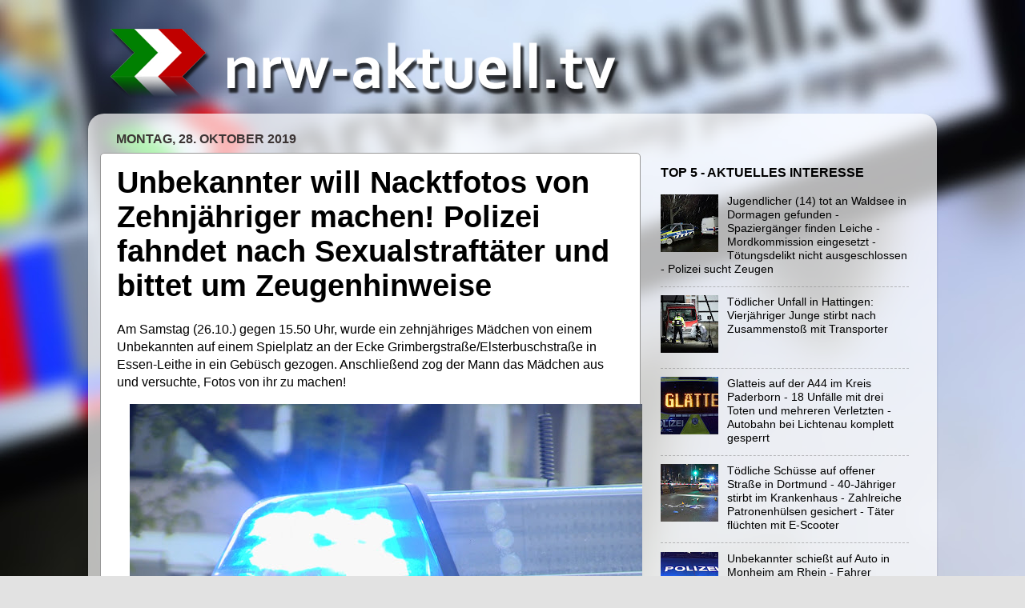

--- FILE ---
content_type: text/html; charset=UTF-8
request_url: https://www.nrw-aktuell.tv/2019/10/unbekannter-will-nacktfotos-von.html
body_size: 15508
content:
<!DOCTYPE html>
<html class='v2' dir='ltr' lang='de' xmlns='http://www.w3.org/1999/xhtml' xmlns:b='http://www.google.com/2005/gml/b' xmlns:data='http://www.google.com/2005/gml/data' xmlns:expr='http://www.google.com/2005/gml/expr'>
<head>
<link href='https://www.blogger.com/static/v1/widgets/335934321-css_bundle_v2.css' rel='stylesheet' type='text/css'/>
<meta content='UcDA7S8usZC6v-HhDVSJuwLxo9cxOuZ8rReHgM2YxgQ' name='google-site-verification'/>
<script async='async' crossorigin='anonymous' src='https://pagead2.googlesyndication.com/pagead/js/adsbygoogle.js?client=ca-pub-3930519211213100'></script>
<meta content='width=1100' name='viewport'/>
<meta content='text/html; charset=UTF-8' http-equiv='Content-Type'/>
<meta content='blogger' name='generator'/>
<link href='https://www.nrw-aktuell.tv/favicon.ico' rel='icon' type='image/x-icon'/>
<link href='https://www.nrw-aktuell.tv/2019/10/unbekannter-will-nacktfotos-von.html' rel='canonical'/>
<link rel="alternate" type="application/atom+xml" title="nrw-aktuell.tv - Atom" href="https://www.nrw-aktuell.tv/feeds/posts/default" />
<link rel="alternate" type="application/rss+xml" title="nrw-aktuell.tv - RSS" href="https://www.nrw-aktuell.tv/feeds/posts/default?alt=rss" />
<link rel="service.post" type="application/atom+xml" title="nrw-aktuell.tv - Atom" href="https://www.blogger.com/feeds/6997576883190369452/posts/default" />

<link rel="alternate" type="application/atom+xml" title="nrw-aktuell.tv - Atom" href="https://www.nrw-aktuell.tv/feeds/251746759632023190/comments/default" />
<!--Can't find substitution for tag [blog.ieCssRetrofitLinks]-->
<link href='https://blogger.googleusercontent.com/img/b/R29vZ2xl/AVvXsEh7hnI9Y8Kps2WDpR0zpDJ7MFSv-qxy3X23hs7XO-r-8mUR3ErpevZWwlgC-h8p4y3eg7XtCzk2bqfqzX4m6jRrNzsAZjB-9B1z5tYjH-eCEbhQBDtgoMRUIOvEtMCCq_xGT4MHVKamikY/s640/Blaulicht_Polizei_Tag_8.jpg' rel='image_src'/>
<meta content='https://www.nrw-aktuell.tv/2019/10/unbekannter-will-nacktfotos-von.html' property='og:url'/>
<meta content='Unbekannter will Nacktfotos von Zehnjähriger machen! Polizei fahndet nach Sexualstraftäter und bittet um Zeugenhinweise' property='og:title'/>
<meta content='Ihre Nachrichtenseite mit Infos und Bildern aus und für Nordrhein-Westfalen.' property='og:description'/>
<meta content='https://blogger.googleusercontent.com/img/b/R29vZ2xl/AVvXsEh7hnI9Y8Kps2WDpR0zpDJ7MFSv-qxy3X23hs7XO-r-8mUR3ErpevZWwlgC-h8p4y3eg7XtCzk2bqfqzX4m6jRrNzsAZjB-9B1z5tYjH-eCEbhQBDtgoMRUIOvEtMCCq_xGT4MHVKamikY/w1200-h630-p-k-no-nu/Blaulicht_Polizei_Tag_8.jpg' property='og:image'/>
<title>nrw-aktuell.tv: Unbekannter will Nacktfotos von Zehnjähriger machen! Polizei fahndet nach Sexualstraftäter und bittet um Zeugenhinweise</title>
<style id='page-skin-1' type='text/css'><!--
/*-----------------------------------------------
Blogger Template Style
Name:     Picture Window
Designer: Blogger
URL:      www.blogger.com
----------------------------------------------- */
/* Variable definitions
====================
<Variable name="keycolor" description="Main Color" type="color" default="#1a222a"/>
<Variable name="body.background" description="Body Background" type="background"
color="#e2e2e2" default="#111111 url(//themes.googleusercontent.com/image?id=1OACCYOE0-eoTRTfsBuX1NMN9nz599ufI1Jh0CggPFA_sK80AGkIr8pLtYRpNUKPmwtEa) repeat-x fixed top center"/>
<Group description="Page Text" selector="body">
<Variable name="body.font" description="Font" type="font"
default="normal normal 15px Arial, Tahoma, Helvetica, FreeSans, sans-serif"/>
<Variable name="body.text.color" description="Text Color" type="color" default="#333333"/>
</Group>
<Group description="Backgrounds" selector=".body-fauxcolumns-outer">
<Variable name="body.background.color" description="Outer Background" type="color" default="#296695"/>
<Variable name="header.background.color" description="Header Background" type="color" default="transparent"/>
<Variable name="post.background.color" description="Post Background" type="color" default="#ffffff"/>
</Group>
<Group description="Links" selector=".main-outer">
<Variable name="link.color" description="Link Color" type="color" default="#336699"/>
<Variable name="link.visited.color" description="Visited Color" type="color" default="#6699cc"/>
<Variable name="link.hover.color" description="Hover Color" type="color" default="#33aaff"/>
</Group>
<Group description="Blog Title" selector=".header h1">
<Variable name="header.font" description="Title Font" type="font"
default="normal normal 36px Arial, Tahoma, Helvetica, FreeSans, sans-serif"/>
<Variable name="header.text.color" description="Text Color" type="color" default="#ffffff" />
</Group>
<Group description="Tabs Text" selector=".tabs-inner .widget li a">
<Variable name="tabs.font" description="Font" type="font"
default="normal normal 15px Arial, Tahoma, Helvetica, FreeSans, sans-serif"/>
<Variable name="tabs.text.color" description="Text Color" type="color" default="#ffffff"/>
<Variable name="tabs.selected.text.color" description="Selected Color" type="color" default="#000000"/>
</Group>
<Group description="Tabs Background" selector=".tabs-outer .PageList">
<Variable name="tabs.background.color" description="Background Color" type="color" default="transparent"/>
<Variable name="tabs.selected.background.color" description="Selected Color" type="color" default="transparent"/>
<Variable name="tabs.separator.color" description="Separator Color" type="color" default="transparent"/>
</Group>
<Group description="Post Title" selector="h3.post-title, .comments h4">
<Variable name="post.title.font" description="Title Font" type="font"
default="normal normal 18px Arial, Tahoma, Helvetica, FreeSans, sans-serif"/>
</Group>
<Group description="Date Header" selector=".date-header">
<Variable name="date.header.color" description="Text Color" type="color" default="#000000"/>
</Group>
<Group description="Post" selector=".post">
<Variable name="post.footer.text.color" description="Footer Text Color" type="color" default="#999999"/>
<Variable name="post.border.color" description="Border Color" type="color" default="#dddddd"/>
</Group>
<Group description="Gadgets" selector="h2">
<Variable name="widget.title.font" description="Title Font" type="font"
default="bold normal 13px Arial, Tahoma, Helvetica, FreeSans, sans-serif"/>
<Variable name="widget.title.text.color" description="Title Color" type="color" default="#888888"/>
</Group>
<Group description="Footer" selector=".footer-outer">
<Variable name="footer.text.color" description="Text Color" type="color" default="#cccccc"/>
<Variable name="footer.widget.title.text.color" description="Gadget Title Color" type="color" default="#aaaaaa"/>
</Group>
<Group description="Footer Links" selector=".footer-outer">
<Variable name="footer.link.color" description="Link Color" type="color" default="#99ccee"/>
<Variable name="footer.link.visited.color" description="Visited Color" type="color" default="#77aaee"/>
<Variable name="footer.link.hover.color" description="Hover Color" type="color" default="#33aaff"/>
</Group>
<Variable name="content.margin" description="Content Margin Top" type="length" default="20px" min="0" max="100px"/>
<Variable name="content.padding" description="Content Padding" type="length" default="0" min="0" max="100px"/>
<Variable name="content.background" description="Content Background" type="background"
default="transparent none repeat scroll top left"/>
<Variable name="content.border.radius" description="Content Border Radius" type="length" default="0" min="0" max="100px"/>
<Variable name="content.shadow.spread" description="Content Shadow Spread" type="length" default="0" min="0" max="100px"/>
<Variable name="header.padding" description="Header Padding" type="length" default="0" min="0" max="100px"/>
<Variable name="header.background.gradient" description="Header Gradient" type="url"
default="none"/>
<Variable name="header.border.radius" description="Header Border Radius" type="length" default="0" min="0" max="100px"/>
<Variable name="main.border.radius.top" description="Main Border Radius" type="length" default="20px" min="0" max="100px"/>
<Variable name="footer.border.radius.top" description="Footer Border Radius Top" type="length" default="0" min="0" max="100px"/>
<Variable name="footer.border.radius.bottom" description="Footer Border Radius Bottom" type="length" default="20px" min="0" max="100px"/>
<Variable name="region.shadow.spread" description="Main and Footer Shadow Spread" type="length" default="3px" min="0" max="100px"/>
<Variable name="region.shadow.offset" description="Main and Footer Shadow Offset" type="length" default="1px" min="-50px" max="50px"/>
<Variable name="tabs.background.gradient" description="Tab Background Gradient" type="url" default="none"/>
<Variable name="tab.selected.background.gradient" description="Selected Tab Background" type="url"
default="url(https://resources.blogblog.com/blogblog/data/1kt/transparent/white80.png)"/>
<Variable name="tab.background" description="Tab Background" type="background"
default="transparent url(https://resources.blogblog.com/blogblog/data/1kt/transparent/black50.png) repeat scroll top left"/>
<Variable name="tab.border.radius" description="Tab Border Radius" type="length" default="10px" min="0" max="100px"/>
<Variable name="tab.first.border.radius" description="First Tab Border Radius" type="length" default="10px" min="0" max="100px"/>
<Variable name="tabs.border.radius" description="Tabs Border Radius" type="length" default="0" min="0" max="100px"/>
<Variable name="tabs.spacing" description="Tab Spacing" type="length" default=".25em" min="0" max="10em"/>
<Variable name="tabs.margin.bottom" description="Tab Margin Bottom" type="length" default="0" min="0" max="100px"/>
<Variable name="tabs.margin.sides" description="Tab Margin Sides" type="length" default="20px" min="0" max="100px"/>
<Variable name="main.background" description="Main Background" type="background"
default="transparent url(https://resources.blogblog.com/blogblog/data/1kt/transparent/white80.png) repeat scroll top left"/>
<Variable name="main.padding.sides" description="Main Padding Sides" type="length" default="20px" min="0" max="100px"/>
<Variable name="footer.background" description="Footer Background" type="background"
default="transparent url(https://resources.blogblog.com/blogblog/data/1kt/transparent/black50.png) repeat scroll top left"/>
<Variable name="post.margin.sides" description="Post Margin Sides" type="length" default="-20px" min="-50px" max="50px"/>
<Variable name="post.border.radius" description="Post Border Radius" type="length" default="5px" min="0" max="100px"/>
<Variable name="widget.title.text.transform" description="Widget Title Text Transform" type="string" default="uppercase"/>
<Variable name="mobile.background.overlay" description="Mobile Background Overlay" type="string"
default="transparent none repeat scroll top left"/>
<Variable name="startSide" description="Side where text starts in blog language" type="automatic" default="left"/>
<Variable name="endSide" description="Side where text ends in blog language" type="automatic" default="right"/>
*/
/* Content
----------------------------------------------- */
body {
font: normal normal 16px Arial, Tahoma, Helvetica, FreeSans, sans-serif;
color: #000000;
background: #e2e2e2 url(//3.bp.blogspot.com/-VGEQdgHguKQ/WxPISaZM7_I/AAAAAAAAAys/7biyETGoJF0oQOtbPavuqAXTlOF6LVFpgCK4BGAYYCw/s0/Background.jpg) repeat-y fixed top center;
}
html body .region-inner {
min-width: 0;
max-width: 100%;
width: auto;
}
.content-outer {
font-size: 90%;
}
a:link {
text-decoration:none;
color: #000000;
}
a:visited {
text-decoration:none;
color: #000000;
}
a:hover {
text-decoration:underline;
color: #004ca0;
}
.content-outer {
background: transparent none repeat scroll top left;
-moz-border-radius: 0;
-webkit-border-radius: 0;
-goog-ms-border-radius: 0;
border-radius: 0;
-moz-box-shadow: 0 0 0 rgba(0, 0, 0, .15);
-webkit-box-shadow: 0 0 0 rgba(0, 0, 0, .15);
-goog-ms-box-shadow: 0 0 0 rgba(0, 0, 0, .15);
box-shadow: 0 0 0 rgba(0, 0, 0, .15);
margin: 20px auto;
}
.content-inner {
padding: 0;
}
/* Header
----------------------------------------------- */
.header-outer {
background: rgba(91, 91, 91, 0) none repeat-x scroll top left;
_background-image: none;
color: #ffffff;
-moz-border-radius: 0;
-webkit-border-radius: 0;
-goog-ms-border-radius: 0;
border-radius: 0;
}
.Header img, .Header #header-inner {
-moz-border-radius: 0;
-webkit-border-radius: 0;
-goog-ms-border-radius: 0;
border-radius: 0;
}
.header-inner .Header .titlewrapper,
.header-inner .Header .descriptionwrapper {
padding-left: 0;
padding-right: 0;
}
.Header h1 {
font: normal bold 70px Arial, Tahoma, Helvetica, FreeSans, sans-serif;
text-shadow: 1px 1px 3px rgba(0, 0, 0, 0.3);
}
.Header h1 a {
color: #ffffff;
}
.Header .description {
font-size: 130%;
}
/* Tabs
----------------------------------------------- */
.tabs-inner {
margin: .5em 20px 0;
padding: 0;
}
.tabs-inner .section {
margin: 0;
}
.tabs-inner .widget ul {
padding: 0;
background: rgba(0, 0, 0, 0) none repeat scroll bottom;
-moz-border-radius: 0;
-webkit-border-radius: 0;
-goog-ms-border-radius: 0;
border-radius: 0;
}
.tabs-inner .widget li {
border: none;
}
.tabs-inner .widget li a {
display: inline-block;
padding: .5em 1em;
margin-right: .25em;
color: #000000;
font: normal normal 16px Arial, Tahoma, Helvetica, FreeSans, sans-serif;
-moz-border-radius: 10px 10px 0 0;
-webkit-border-top-left-radius: 10px;
-webkit-border-top-right-radius: 10px;
-goog-ms-border-radius: 10px 10px 0 0;
border-radius: 10px 10px 0 0;
background: transparent url(https://resources.blogblog.com/blogblog/data/1kt/transparent/black50.png) repeat scroll top left;
border-right: 1px solid rgba(91, 91, 91, 0);
}
.tabs-inner .widget li:first-child a {
padding-left: 1.25em;
-moz-border-radius-topleft: 10px;
-moz-border-radius-bottomleft: 0;
-webkit-border-top-left-radius: 10px;
-webkit-border-bottom-left-radius: 0;
-goog-ms-border-top-left-radius: 10px;
-goog-ms-border-bottom-left-radius: 0;
border-top-left-radius: 10px;
border-bottom-left-radius: 0;
}
.tabs-inner .widget li.selected a,
.tabs-inner .widget li a:hover {
position: relative;
z-index: 1;
background: rgba(0, 0, 0, 0) url(https://resources.blogblog.com/blogblog/data/1kt/transparent/white80.png) repeat scroll bottom;
color: #000000;
-moz-box-shadow: 0 0 3px rgba(0, 0, 0, .15);
-webkit-box-shadow: 0 0 3px rgba(0, 0, 0, .15);
-goog-ms-box-shadow: 0 0 3px rgba(0, 0, 0, .15);
box-shadow: 0 0 3px rgba(0, 0, 0, .15);
}
/* Headings
----------------------------------------------- */
h2 {
font: normal bold 16px Arial, Tahoma, Helvetica, FreeSans, sans-serif;
text-transform: uppercase;
color: #000000;
margin: .5em 0;
}
/* Main
----------------------------------------------- */
.main-outer {
background: transparent url(https://resources.blogblog.com/blogblog/data/1kt/transparent/white80.png) repeat scroll top left;
-moz-border-radius: 20px 20px 0 0;
-webkit-border-top-left-radius: 20px;
-webkit-border-top-right-radius: 20px;
-webkit-border-bottom-left-radius: 0;
-webkit-border-bottom-right-radius: 0;
-goog-ms-border-radius: 20px 20px 0 0;
border-radius: 20px 20px 0 0;
-moz-box-shadow: 0 1px 3px rgba(0, 0, 0, .15);
-webkit-box-shadow: 0 1px 3px rgba(0, 0, 0, .15);
-goog-ms-box-shadow: 0 1px 3px rgba(0, 0, 0, .15);
box-shadow: 0 1px 3px rgba(0, 0, 0, .15);
}
.main-inner {
padding: 15px 20px 20px;
}
.main-inner .column-center-inner {
padding: 0 0;
}
.main-inner .column-left-inner {
padding-left: 0;
}
.main-inner .column-right-inner {
padding-right: 0;
}
/* Posts
----------------------------------------------- */
h3.post-title {
margin: 0;
font: normal bold 38px Arial, Tahoma, Helvetica, FreeSans, sans-serif;
}
.comments h4 {
margin: 1em 0 0;
font: normal bold 38px Arial, Tahoma, Helvetica, FreeSans, sans-serif;
}
.date-header span {
color: #3b3434;
}
.post-outer {
background-color: #ffffff;
border: solid 1px #999999;
-moz-border-radius: 5px;
-webkit-border-radius: 5px;
border-radius: 5px;
-goog-ms-border-radius: 5px;
padding: 15px 20px;
margin: 0 -20px 20px;
}
.post-body {
line-height: 1.4;
font-size: 110%;
position: relative;
}
.post-header {
margin: 0 0 1.5em;
color: #000000;
line-height: 1.6;
}
.post-footer {
margin: .5em 0 0;
color: #000000;
line-height: 1.6;
}
#blog-pager {
font-size: 140%
}
#comments .comment-author {
padding-top: 1.5em;
border-top: dashed 1px #ccc;
border-top: dashed 1px rgba(128, 128, 128, .5);
background-position: 0 1.5em;
}
#comments .comment-author:first-child {
padding-top: 0;
border-top: none;
}
.avatar-image-container {
margin: .2em 0 0;
}
/* Comments
----------------------------------------------- */
.comments .comments-content .icon.blog-author {
background-repeat: no-repeat;
background-image: url([data-uri]);
}
.comments .comments-content .loadmore a {
border-top: 1px solid #004ca0;
border-bottom: 1px solid #004ca0;
}
.comments .continue {
border-top: 2px solid #004ca0;
}
/* Widgets
----------------------------------------------- */
.widget ul, .widget #ArchiveList ul.flat {
padding: 0;
list-style: none;
}
.widget ul li, .widget #ArchiveList ul.flat li {
border-top: dashed 1px #ccc;
border-top: dashed 1px rgba(128, 128, 128, .5);
}
.widget ul li:first-child, .widget #ArchiveList ul.flat li:first-child {
border-top: none;
}
.widget .post-body ul {
list-style: disc;
}
.widget .post-body ul li {
border: none;
}
/* Footer
----------------------------------------------- */
.footer-outer {
color:#b2b2b2;
background: transparent url(https://resources.blogblog.com/blogblog/data/1kt/transparent/black50.png) repeat scroll top left;
-moz-border-radius: 0 0 20px 20px;
-webkit-border-top-left-radius: 0;
-webkit-border-top-right-radius: 0;
-webkit-border-bottom-left-radius: 20px;
-webkit-border-bottom-right-radius: 20px;
-goog-ms-border-radius: 0 0 20px 20px;
border-radius: 0 0 20px 20px;
-moz-box-shadow: 0 1px 3px rgba(0, 0, 0, .15);
-webkit-box-shadow: 0 1px 3px rgba(0, 0, 0, .15);
-goog-ms-box-shadow: 0 1px 3px rgba(0, 0, 0, .15);
box-shadow: 0 1px 3px rgba(0, 0, 0, .15);
}
.footer-inner {
padding: 10px 20px 20px;
}
.footer-outer a {
color: #b2b2b2;
}
.footer-outer a:visited {
color: #b2b2b2;
}
.footer-outer a:hover {
color: #004ca0;
}
.footer-outer .widget h2 {
color: #b2b2b2;
}
/* Mobile
----------------------------------------------- */
html body.mobile {
height: auto;
}
html body.mobile {
min-height: 480px;
background-size: 100% auto;
}
.mobile .body-fauxcolumn-outer {
background: transparent none repeat scroll top left;
}
html .mobile .mobile-date-outer, html .mobile .blog-pager {
border-bottom: none;
background: transparent url(https://resources.blogblog.com/blogblog/data/1kt/transparent/white80.png) repeat scroll top left;
margin-bottom: 10px;
}
.mobile .date-outer {
background: transparent url(https://resources.blogblog.com/blogblog/data/1kt/transparent/white80.png) repeat scroll top left;
}
.mobile .header-outer, .mobile .main-outer,
.mobile .post-outer, .mobile .footer-outer {
-moz-border-radius: 0;
-webkit-border-radius: 0;
-goog-ms-border-radius: 0;
border-radius: 0;
}
.mobile .content-outer,
.mobile .main-outer,
.mobile .post-outer {
background: inherit;
border: none;
}
.mobile .content-outer {
font-size: 100%;
}
.mobile-link-button {
background-color: #000000;
}
.mobile-link-button a:link, .mobile-link-button a:visited {
color: #ffffff;
}
.mobile-index-contents {
color: #000000;
}
.mobile .tabs-inner .PageList .widget-content {
background: rgba(0, 0, 0, 0) url(https://resources.blogblog.com/blogblog/data/1kt/transparent/white80.png) repeat scroll bottom;
color: #000000;
}
.mobile .tabs-inner .PageList .widget-content .pagelist-arrow {
border-left: 1px solid rgba(91, 91, 91, 0);
}
.cookie-choices-info {position: fixed; top: auto !important; bottom: 0px !important;}
.map-responsive{
overflow:hidden;
padding-bottom:56.25%;
position:relative;
height:0;
}
.map-responsive iframe{
left:0;
top:0;
height:100%;
width:100%;
position:absolute;
}
.post-body a{
color: #004ca0;
text-decoration: underline;
}
.status-msg-body a{
color: #004ca0;
text-decoration: underline;
}
#HTML6 {
padding-left: 9px;
margin-bottom: 9px;
}
@media (max-width: 880px) {
body {
background-image: none !important;
}
header {
background-color: #004ca0;
}
.footer-inner {
background-image:none;
background-color:#004ca0;
}
#blog-pager
{
background:#e2e2e2;
}
@media only screen and (max-width:1200px) {
.post a img, .post img {width:100%; float:none; height:auto; clear:both; margin-bottom:10px;}
}
.mobile-index-title {
margin-top: .2em;
margin-bottom: .5em;
width: 100% !important;
font-size: 20px !important;
font-family: Arial !important;
color: #000 !important;
}
.video-container {
position: relative;
padding-bottom: 56.25%;
padding-top: 30px;
height: 0;
overflow: hidden;
}
.video-container iframe,
.video-container object,
.video-container embed {
position: absolute;
top: 0;
left: 0;
width: 100%;
height: 100%;
}
}
.mobile-desktop-link {
display: none;
--></style>
<style id='template-skin-1' type='text/css'><!--
body {
min-width: 1060px;
}
.content-outer, .content-fauxcolumn-outer, .region-inner {
min-width: 1060px;
max-width: 1060px;
_width: 1060px;
}
.main-inner .columns {
padding-left: 0;
padding-right: 355px;
}
.main-inner .fauxcolumn-center-outer {
left: 0;
right: 355px;
/* IE6 does not respect left and right together */
_width: expression(this.parentNode.offsetWidth -
parseInt("0") -
parseInt("355px") + 'px');
}
.main-inner .fauxcolumn-left-outer {
width: 0;
}
.main-inner .fauxcolumn-right-outer {
width: 355px;
}
.main-inner .column-left-outer {
width: 0;
right: 100%;
margin-left: -0;
}
.main-inner .column-right-outer {
width: 355px;
margin-right: -355px;
}
#layout {
min-width: 0;
}
#layout .content-outer {
min-width: 0;
width: 800px;
}
#layout .region-inner {
min-width: 0;
width: auto;
}
body#layout div.add_widget {
padding: 8px;
}
body#layout div.add_widget a {
margin-left: 32px;
}
--></style>
<style>
    body {background-image:url(\/\/3.bp.blogspot.com\/-VGEQdgHguKQ\/WxPISaZM7_I\/AAAAAAAAAys\/7biyETGoJF0oQOtbPavuqAXTlOF6LVFpgCK4BGAYYCw\/s0\/Background.jpg);}
    
@media (max-width: 200px) { body {background-image:url(\/\/3.bp.blogspot.com\/-VGEQdgHguKQ\/WxPISaZM7_I\/AAAAAAAAAys\/7biyETGoJF0oQOtbPavuqAXTlOF6LVFpgCK4BGAYYCw\/w200\/Background.jpg);}}
@media (max-width: 400px) and (min-width: 201px) { body {background-image:url(\/\/3.bp.blogspot.com\/-VGEQdgHguKQ\/WxPISaZM7_I\/AAAAAAAAAys\/7biyETGoJF0oQOtbPavuqAXTlOF6LVFpgCK4BGAYYCw\/w400\/Background.jpg);}}
@media (max-width: 800px) and (min-width: 401px) { body {background-image:url(\/\/3.bp.blogspot.com\/-VGEQdgHguKQ\/WxPISaZM7_I\/AAAAAAAAAys\/7biyETGoJF0oQOtbPavuqAXTlOF6LVFpgCK4BGAYYCw\/w800\/Background.jpg);}}
@media (max-width: 1200px) and (min-width: 801px) { body {background-image:url(\/\/3.bp.blogspot.com\/-VGEQdgHguKQ\/WxPISaZM7_I\/AAAAAAAAAys\/7biyETGoJF0oQOtbPavuqAXTlOF6LVFpgCK4BGAYYCw\/w1200\/Background.jpg);}}
/* Last tag covers anything over one higher than the previous max-size cap. */
@media (min-width: 1201px) { body {background-image:url(\/\/3.bp.blogspot.com\/-VGEQdgHguKQ\/WxPISaZM7_I\/AAAAAAAAAys\/7biyETGoJF0oQOtbPavuqAXTlOF6LVFpgCK4BGAYYCw\/w1600\/Background.jpg);}}
  </style>
<meta content='141394272549231' property='fb:pages'/>
<meta content='#004ca0' name='theme-color'/>
<link href='http://www.anc-news.de/nrwaktuelltv/icons/apple-icon-57x57.png' rel='apple-touch-icon' sizes='57x57'/>
<link href='http://www.anc-news.de/nrwaktuelltv/icons/apple-icon-60x60.png' rel='apple-touch-icon' sizes='60x60'/>
<link href='http://www.anc-news.de/nrwaktuelltv/icons/apple-icon-72x72.png' rel='apple-touch-icon' sizes='72x72'/>
<link href='http://www.anc-news.de/nrwaktuelltv/icons/apple-icon-76x76.png' rel='apple-touch-icon' sizes='76x76'/>
<link href='http://www.anc-news.de/nrwaktuelltv/icons/apple-icon-114x114.png' rel='apple-touch-icon' sizes='114x114'/>
<link href='http://www.anc-news.de/nrwaktuelltv/icons/apple-icon-120x120.png' rel='apple-touch-icon' sizes='120x120'/>
<link href='http://www.anc-news.de/nrwaktuelltv/icons/apple-icon-144x144.png' rel='apple-touch-icon' sizes='144x144'/>
<link href='http://www.anc-news.de/nrwaktuelltv/icons/apple-icon-152x152.png' rel='apple-touch-icon' sizes='152x152'/>
<link href='http://www.anc-news.de/nrwaktuelltv/icons/apple-icon-180x180.png' rel='apple-touch-icon' sizes='180x180'/>
<link href="//www.anc-news.de/nrwaktuelltv/icons/android-icon-192x192.png" rel="icon" sizes="192x192" type="image/png">
<link href="//www.anc-news.de/nrwaktuelltv/icons/favicon-32x32.png" rel="icon" sizes="32x32" type="image/png">
<link href="//www.anc-news.de/nrwaktuelltv/icons/favicon-96x96.png" rel="icon" sizes="96x96" type="image/png">
<link href="//www.anc-news.de/nrwaktuelltv/icons/favicon-16x16.png" rel="icon" sizes="16x16" type="image/png">
<link href='http://www.anc-news.de/nrwaktuelltv/icons/manifest.json' rel='manifest'/>
<meta content='#004ca0' name='msapplication-TileColor'/>
<meta content='http://www.anc-news.de/nrwaktuelltv/icons/ms-icon-144x144.png' name='msapplication-TileImage'/>
<script type='text/javascript'> 
  cookieOptions = { 
    msg: "nrw-aktuell.tv verwendet Cookies von Google, um Dienste anzubieten und Zugriffe zu analysieren. Ihre IP-Adresse und ihr User-Agent werden zusammen mit Messwerten zur Leistung und Sicherheit für Google freigegeben. So können Nutzungsstatistiken generiert, Missbrauchsfälle erkannt und behoben und die Qualität des Dienstes gewährleistet werden.", 
    link: "https://policies.google.com/technologies/cookies?hl=de", 
    close: "Verstanden", 
    learn: "Weitere Infos" }; 
</script>
<link href='https://www.blogger.com/dyn-css/authorization.css?targetBlogID=6997576883190369452&amp;zx=b8d575ce-31c6-421e-a7c7-9f178f9e9108' media='none' onload='if(media!=&#39;all&#39;)media=&#39;all&#39;' rel='stylesheet'/><noscript><link href='https://www.blogger.com/dyn-css/authorization.css?targetBlogID=6997576883190369452&amp;zx=b8d575ce-31c6-421e-a7c7-9f178f9e9108' rel='stylesheet'/></noscript>
<meta name='google-adsense-platform-account' content='ca-host-pub-1556223355139109'/>
<meta name='google-adsense-platform-domain' content='blogspot.com'/>

<!-- data-ad-client=ca-pub-3930519211213100 -->

</head>
<body class='loading'>
<div class='body-fauxcolumns'>
<div class='fauxcolumn-outer body-fauxcolumn-outer'>
<div class='cap-top'>
<div class='cap-left'></div>
<div class='cap-right'></div>
</div>
<div class='fauxborder-left'>
<div class='fauxborder-right'></div>
<div class='fauxcolumn-inner'>
</div>
</div>
<div class='cap-bottom'>
<div class='cap-left'></div>
<div class='cap-right'></div>
</div>
</div>
</div>
<div class='content'>
<div class='content-fauxcolumns'>
<div class='fauxcolumn-outer content-fauxcolumn-outer'>
<div class='cap-top'>
<div class='cap-left'></div>
<div class='cap-right'></div>
</div>
<div class='fauxborder-left'>
<div class='fauxborder-right'></div>
<div class='fauxcolumn-inner'>
</div>
</div>
<div class='cap-bottom'>
<div class='cap-left'></div>
<div class='cap-right'></div>
</div>
</div>
</div>
<div class='content-outer'>
<div class='content-cap-top cap-top'>
<div class='cap-left'></div>
<div class='cap-right'></div>
</div>
<div class='fauxborder-left content-fauxborder-left'>
<div class='fauxborder-right content-fauxborder-right'></div>
<div class='content-inner'>
<header>
<div class='header-outer'>
<div class='header-cap-top cap-top'>
<div class='cap-left'></div>
<div class='cap-right'></div>
</div>
<div class='fauxborder-left header-fauxborder-left'>
<div class='fauxborder-right header-fauxborder-right'></div>
<div class='region-inner header-inner'>
<div class='header section' id='header' name='Header'><div class='widget Header' data-version='1' id='Header1'>
<div id='header-inner'>
<a href='https://www.nrw-aktuell.tv/' style='display: block'>
<img alt='nrw-aktuell.tv' height='115px; ' id='Header1_headerimg' src='https://blogger.googleusercontent.com/img/a/AVvXsEhJaz_lIvucDW1q-jRtsBlEJoiokjK6Eue1GNh_M-JGlYTGw8EbdLbdVg1FWbQbJN_R4gENm_NnsbCa7pKtSICd_Ce4CffyP-Jxm6mlZjNep4S4II7Mk6kdlQLJ_yVMbk3pUZNF5NkvyADj-qhmsGr-0q4StiEJX6u_7e9EybQDHDNju6nRiXA8McrG5_s=s1110' style='display: block' width='1110px; '/>
</a>
</div>
</div></div>
</div>
</div>
<div class='header-cap-bottom cap-bottom'>
<div class='cap-left'></div>
<div class='cap-right'></div>
</div>
</div>
</header>
<div class='tabs-outer'>
<div class='tabs-cap-top cap-top'>
<div class='cap-left'></div>
<div class='cap-right'></div>
</div>
<div class='fauxborder-left tabs-fauxborder-left'>
<div class='fauxborder-right tabs-fauxborder-right'></div>
<div class='region-inner tabs-inner'>
<div class='tabs section' id='crosscol' name='Spaltenübergreifend'>
</div>
<div class='tabs section' id='crosscol-overflow' name='Cross-Column 2'>
</div>
</div>
</div>
<div class='tabs-cap-bottom cap-bottom'>
<div class='cap-left'></div>
<div class='cap-right'></div>
</div>
</div>
<div class='main-outer'>
<div class='main-cap-top cap-top'>
<div class='cap-left'></div>
<div class='cap-right'></div>
</div>
<div class='fauxborder-left main-fauxborder-left'>
<div class='fauxborder-right main-fauxborder-right'></div>
<div class='region-inner main-inner'>
<div class='columns fauxcolumns'>
<div class='fauxcolumn-outer fauxcolumn-center-outer'>
<div class='cap-top'>
<div class='cap-left'></div>
<div class='cap-right'></div>
</div>
<div class='fauxborder-left'>
<div class='fauxborder-right'></div>
<div class='fauxcolumn-inner'>
</div>
</div>
<div class='cap-bottom'>
<div class='cap-left'></div>
<div class='cap-right'></div>
</div>
</div>
<div class='fauxcolumn-outer fauxcolumn-left-outer'>
<div class='cap-top'>
<div class='cap-left'></div>
<div class='cap-right'></div>
</div>
<div class='fauxborder-left'>
<div class='fauxborder-right'></div>
<div class='fauxcolumn-inner'>
</div>
</div>
<div class='cap-bottom'>
<div class='cap-left'></div>
<div class='cap-right'></div>
</div>
</div>
<div class='fauxcolumn-outer fauxcolumn-right-outer'>
<div class='cap-top'>
<div class='cap-left'></div>
<div class='cap-right'></div>
</div>
<div class='fauxborder-left'>
<div class='fauxborder-right'></div>
<div class='fauxcolumn-inner'>
</div>
</div>
<div class='cap-bottom'>
<div class='cap-left'></div>
<div class='cap-right'></div>
</div>
</div>
<!-- corrects IE6 width calculation -->
<div class='columns-inner'>
<div class='column-center-outer'>
<div class='column-center-inner'>
<div class='main section' id='main' name='Hauptbereich'><div class='widget Blog' data-version='1' id='Blog1'>
<div class='blog-posts hfeed'>

          <div class="date-outer">
        
<h2 class='date-header'><span>Montag, 28. Oktober 2019</span></h2>

          <div class="date-posts">
        
<div class='post-outer'>
<div class='post hentry uncustomized-post-template' itemprop='blogPost' itemscope='itemscope' itemtype='http://schema.org/BlogPosting'>
<meta content='https://blogger.googleusercontent.com/img/b/R29vZ2xl/AVvXsEh7hnI9Y8Kps2WDpR0zpDJ7MFSv-qxy3X23hs7XO-r-8mUR3ErpevZWwlgC-h8p4y3eg7XtCzk2bqfqzX4m6jRrNzsAZjB-9B1z5tYjH-eCEbhQBDtgoMRUIOvEtMCCq_xGT4MHVKamikY/s640/Blaulicht_Polizei_Tag_8.jpg' itemprop='image_url'/>
<meta content='6997576883190369452' itemprop='blogId'/>
<meta content='251746759632023190' itemprop='postId'/>
<a name='251746759632023190'></a>
<h3 class='post-title entry-title' itemprop='name'>
Unbekannter will Nacktfotos von Zehnjähriger machen! Polizei fahndet nach Sexualstraftäter und bittet um Zeugenhinweise
</h3>
<div class='post-header'>
<div class='post-header-line-1'></div>
</div>
<div class='post-body entry-content' id='post-body-251746759632023190' itemprop='description articleBody'>
<p>Am Samstag (26.10.) gegen 15.50 Uhr, wurde ein zehnjähriges Mädchen von einem Unbekannten auf einem Spielplatz an der Ecke Grimbergstraße/Elsterbuschstraße in Essen-Leithe in ein Gebüsch gezogen.  Anschließend zog der Mann das Mädchen aus und versuchte, Fotos von ihr zu machen!</p><div class="separator" style="clear: both; text-align: center;"><a href="https://blogger.googleusercontent.com/img/b/R29vZ2xl/AVvXsEh7hnI9Y8Kps2WDpR0zpDJ7MFSv-qxy3X23hs7XO-r-8mUR3ErpevZWwlgC-h8p4y3eg7XtCzk2bqfqzX4m6jRrNzsAZjB-9B1z5tYjH-eCEbhQBDtgoMRUIOvEtMCCq_xGT4MHVKamikY/s1600/Blaulicht_Polizei_Tag_8.jpg" imageanchor="1" style="margin-left: 1em; margin-right: 1em;"><img border="0" data-original-height="563" data-original-width="1000" height="360" src="https://blogger.googleusercontent.com/img/b/R29vZ2xl/AVvXsEh7hnI9Y8Kps2WDpR0zpDJ7MFSv-qxy3X23hs7XO-r-8mUR3ErpevZWwlgC-h8p4y3eg7XtCzk2bqfqzX4m6jRrNzsAZjB-9B1z5tYjH-eCEbhQBDtgoMRUIOvEtMCCq_xGT4MHVKamikY/s640/Blaulicht_Polizei_Tag_8.jpg" width="640" /></a></div><p>Die Zehnjährige konnte sich befreien und einen Passanten ansprechen, der die Polizei alarmierte. Der Täter floh in Richtung Elsterbuschstraße. Eine sofort eingeleitete Fahndung der Polizei verlief negativ.</p><p><b>Tatverdächtiger soll auch versucht haben, einen Jungen aus einer Wohnung zu ziehen</b></p><p>Dann am Sonntag (27.10.) wurde die Polizei erneut in die Grimbergstraße gerufen. Gegen 16.10 Uhr soll der unbekannte Mann versucht haben, ein Kleinkind aus einem Zimmer in einer dortigen Flüchtlingsunterkunft zu ziehen. Als der Junge um Hilfe rief und ein anderer Junge hinzukam, soll der Unbekannte von dem Kind abgelassen haben und geflohen sein. Zeugen sollen ihn in Richtung des Volksgartens verfolgt haben, konnten den Mann aber nicht einholen. Eine Fahndung der Polizei blieb wiederholt ergebnislos.</p><p><b>Beschreibung:</b></p><p><b>In beiden Fällen handelt es sich wahrscheinlich um den selben Mann. Der Täter wird als etwa 30 Jahre alt und zirka 1,80 Meter groß beschrieben. Er soll braune Haare und einen rot-braunen Dreitagebart haben und Südländer sein.</b></p><p>Die Polizei bittet Zeugen, die Hinweise zu dem Unbekannten geben können, sich unter der Telefonnummer 0201/829-0 beim zuständigen Kriminalkommissariat 12 zu melden.</p><span style="color: #444444;"><p>(Quelle: Polizei Essen, Foto: Symbolbild)</p></span><footer><small>&#169; nrw-aktuell.tv | <a href="http://www.anc-news.de/disclaimer.htm">Impressum</a></small></footer>
<div style='clear: both;'></div>
</div>
<div class='post-footer'>
<div class='post-footer-line post-footer-line-1'>
<span class='post-author vcard'>
</span>
<span class='post-timestamp'>
Veröffentlicht von der nrw-aktuell.tv Redaktion um
<meta content='https://www.nrw-aktuell.tv/2019/10/unbekannter-will-nacktfotos-von.html' itemprop='url'/>
<a class='timestamp-link' href='https://www.nrw-aktuell.tv/2019/10/unbekannter-will-nacktfotos-von.html' rel='bookmark' title='permanent link'><abbr class='published' itemprop='datePublished' title='2019-10-28T13:55:00+01:00'>13:55</abbr></a>
</span>
<span class='post-comment-link'>
</span>
<span class='post-icons'>
</span>
<div class='post-share-buttons goog-inline-block'>
</div>
</div>
<div class='post-footer-line post-footer-line-2'>
<span class='post-labels'>
</span>
</div>
<div class='post-footer-line post-footer-line-3'>
<span class='post-location'>
</span>
</div>
</div>
</div>
<div class='comments' id='comments'>
<a name='comments'></a>
</div>
</div>

        </div></div>
      
</div>
<div class='blog-pager' id='blog-pager'>
<span id='blog-pager-newer-link'>
<a class='blog-pager-newer-link' href='https://www.nrw-aktuell.tv/2019/10/recklinghausen-schutzengel-im-einsatz.html' id='Blog1_blog-pager-newer-link' title='Neuerer Post'>Neuerer Post</a>
</span>
<span id='blog-pager-older-link'>
<a class='blog-pager-older-link' href='https://www.nrw-aktuell.tv/2019/10/ruckstau-kradfahrer-bei-verkehrsunfall.html' id='Blog1_blog-pager-older-link' title='Älterer Post'>Älterer Post</a>
</span>
<a class='home-link' href='https://www.nrw-aktuell.tv/'>Startseite</a>
</div>
<div class='clear'></div>
<div class='post-feeds'>
</div>
</div></div>
</div>
</div>
<div class='column-left-outer'>
<div class='column-left-inner'>
<aside>
</aside>
</div>
</div>
<div class='column-right-outer'>
<div class='column-right-inner'>
<aside>
<div class='sidebar section' id='sidebar-right-1'><div class='widget Text' data-version='1' id='Text2'>
<div class='widget-content'>
<br />
</div>
<div class='clear'></div>
</div>
<div class='widget PopularPosts' data-version='1' id='PopularPosts1'>
<h2>TOP 5 - AKTUELLES INTERESSE</h2>
<div class='widget-content popular-posts'>
<ul>
<li>
<div class='item-thumbnail-only'>
<div class='item-thumbnail'>
<a href='https://www.nrw-aktuell.tv/2026/01/jugendlicher-14-tot-waldsee-in-dormagen.html' target='_blank'>
<img alt='' border='0' src='https://blogger.googleusercontent.com/img/b/R29vZ2xl/AVvXsEiNgAo2PjEU9jX1iD35fCZnImVw1qaVzWmXuZsFcE5u3kLP6ryLIUvMqah6qxId3datMEZNRzLPIPI7P2MqozJOxZrIme8mKGJPawOnMhZ_2j415hYvTvx32ASkNmrC5NI_oowCp7GMSXfqcQAUBXr0WXZr7dACgItY3duJckorqVBEkYrLYm1edf40yzQ/w72-h72-p-k-no-nu/Toetungsdelikt_Dormagen.jpg'/>
</a>
</div>
<div class='item-title'><a href='https://www.nrw-aktuell.tv/2026/01/jugendlicher-14-tot-waldsee-in-dormagen.html'>Jugendlicher (14) tot an Waldsee in Dormagen gefunden - Spaziergänger finden Leiche - Mordkommission eingesetzt - Tötungsdelikt nicht ausgeschlossen - Polizei sucht Zeugen</a></div>
</div>
<div style='clear: both;'></div>
</li>
<li>
<div class='item-thumbnail-only'>
<div class='item-thumbnail'>
<a href='https://www.nrw-aktuell.tv/2026/01/todlicher-unfall-in-hattingen.html' target='_blank'>
<img alt='' border='0' src='https://blogger.googleusercontent.com/img/b/R29vZ2xl/AVvXsEhaJ_jMAn7rSD5NCt1ZgJV_zlK_1H5aE6hmYQ2Ma4f-s329EGRismCphKB_ee_7qgvJdwPRqjSjnl6XbEwvXrNjrjo4rrRWz5521_ZZ2-dUubDPRsN4wrIcaExzSxm7Iart2l9DHPZrJAVjRwPXN-IB7mjZk7s6L1YAjF6JVsAmg2w96wQODXdpHEuyYn4/w72-h72-p-k-no-nu/20260123_Transporter_erfasst_Kind_Hattingen_ANC-NEWS_1.jpg'/>
</a>
</div>
<div class='item-title'><a href='https://www.nrw-aktuell.tv/2026/01/todlicher-unfall-in-hattingen.html'>Tödlicher Unfall in Hattingen: Vierjähriger Junge stirbt nach Zusammenstoß mit Transporter</a></div>
</div>
<div style='clear: both;'></div>
</li>
<li>
<div class='item-thumbnail-only'>
<div class='item-thumbnail'>
<a href='https://www.nrw-aktuell.tv/2026/01/glatteis-auf-der-a44-bei-paderborn-18.html' target='_blank'>
<img alt='' border='0' src='https://blogger.googleusercontent.com/img/b/R29vZ2xl/AVvXsEjx9E5mUaMDKy6bHGPTwJ1GClHcD3d8uwLNQ47w5Gc0dWTW9ZtYaDCGO3zTtZK1unzstQdJe1IqcgOC2WbTPMPRstSPv3RyCGQet36LR3xkE6dBldr8dibKyVbkmH0omOfn001Id08lJsKtlBnMxvm3PogXzR6ubEb_gl73yMZfOj1OrLaWI_ugQhwoft8/w72-h72-p-k-no-nu/Glaette_Polizei_Blaulicht_Nacht-2.jpg'/>
</a>
</div>
<div class='item-title'><a href='https://www.nrw-aktuell.tv/2026/01/glatteis-auf-der-a44-bei-paderborn-18.html'>Glatteis auf der A44 im Kreis Paderborn - 18 Unfälle mit drei Toten und mehreren Verletzten - Autobahn bei Lichtenau komplett gesperrt </a></div>
</div>
<div style='clear: both;'></div>
</li>
<li>
<div class='item-thumbnail-only'>
<div class='item-thumbnail'>
<a href='https://www.nrw-aktuell.tv/2026/01/todliche-schusse-auf-offener-strae-in.html' target='_blank'>
<img alt='' border='0' src='https://blogger.googleusercontent.com/img/b/R29vZ2xl/AVvXsEjTYG89712PidiMTmr2Uh1sQUUCl1lyCA_xmyQkiz93fOABIYp7jV3ZkLaGV-7b1rR_MqA2g1XlnMTmFWmFe2wOdgvPCj6MA0S23DHMLbUhz6kPn_UELsfEBxyiujL65obk7FMDNQwJ9lsFbd3YkiNSNBToFbydjvC-re2Yrv_4CHQ3NoWVnwpQHpdiXlo/w72-h72-p-k-no-nu/20260122_Mehrere_Schuesse_auf_Person_Dortmund_ANC-NEWS.jpg'/>
</a>
</div>
<div class='item-title'><a href='https://www.nrw-aktuell.tv/2026/01/todliche-schusse-auf-offener-strae-in.html'>Tödliche Schüsse auf offener Straße in Dortmund - 40-Jähriger stirbt im Krankenhaus - Zahlreiche Patronenhülsen gesichert - Täter flüchten mit E-Scooter</a></div>
</div>
<div style='clear: both;'></div>
</li>
<li>
<div class='item-thumbnail-only'>
<div class='item-thumbnail'>
<a href='https://www.nrw-aktuell.tv/2026/01/unbekannter-schiet-auf-auto-in-monheim.html' target='_blank'>
<img alt='' border='0' src='https://blogger.googleusercontent.com/img/b/R29vZ2xl/[base64]/w72-h72-p-k-no-nu/Polizeiwagen_Blaulicht_Nacht_6.jpg'/>
</a>
</div>
<div class='item-title'><a href='https://www.nrw-aktuell.tv/2026/01/unbekannter-schiet-auf-auto-in-monheim.html'>Unbekannter schießt auf Auto in Monheim am Rhein - Fahrer unverletzt - Polizei sucht Zeugen nach Schüssen auf Parkplatz im Berliner Viertel</a></div>
</div>
<div style='clear: both;'></div>
</li>
</ul>
<div class='clear'></div>
</div>
</div><div class='widget HTML' data-version='1' id='HTML4'>
<h2 class='title'>ZUFALL AUS ARCHIV</h2>
<div class='widget-content'>
<style>
    #random-posts img {
        border-radius: 0px;
        float: left;
        margin-right: 6px;
        width: 75px;
        height: 75px;
        background-color: #F5F5F5;
        padding: 0px;
        transition: all 0.2s linear 0s;
    }

    #random-posts img:hover {
        opacity: 1;
    }

    ul#random-posts {
        list-style-type: none;
        padding: 0px;
    }

    #random-posts a {
        font-size: 14px;
        text-transform: none;
        padding: 0px auto 5px;
    }

    #random-posts a:hover {
        text-decoration: none;
    }

    .random-summary {
        font-size: 14px;
        background: none;
        padding: 5px;
        margin-right: 10px;
    }

    #random-posts li {
        margin-bottom: 8px;
        border-bottom: 0px solid #EEEEEE;
        padding: 4px;
    }
    </style>
    <ul id='random-posts'>
    <script type='text/javaScript'>
    var randomposts_number = 1;
    var randomposts_chars = 'no';
    var randomposts_comments = 'Comments';
    var randomposts_commentsd = 'Comments Disabled';
    var randomposts_current = [];
    var total_randomposts = 0;
    var randomposts_current = new Array(randomposts_number);

    function randomposts(json) {
        total_randomposts = json.feed.openSearch$totalResults.$t
    }
    document.write('<script type=\"text/javascript\" src=\"/feeds/posts/default?alt=json-in-script&max-results=0&callback=randomposts\"><\/script>');

    function getvalue() {
        for (var i = 0; i < randomposts_number; i++) {
            var found = false;
            var rndValue = get_random();
            for (var j = 0; j < randomposts_current.length; j++) {
                if (randomposts_current[j] == rndValue) {
                    found = true;
                    break
                }
            };
            if (found) {
                i--
            } else {
                randomposts_current[i] = rndValue
            }
        }
    };

    function get_random() {
        var ranNum = 1 + Math.round(Math.random() * (total_randomposts - 1));
        return ranNum
    };
    </script>
    <script type='text/javaScript'>
    function random_posts(json) {
        for (var i = 0; i < randomposts_number; i++) {
            var entry = json.feed.entry[i];
            var randompoststitle = entry.title.$t;
            if ('content' in entry) {
                var randompostsnippet = entry.content.$t
            } else {
                if ('summary' in entry) {
                    var randompostsnippet = entry.summary.$t
                } else {
                    var randompostsnippet = "";
                }
            };
            randompostsnippet = randompostsnippet.replace(/<[^>]*>/g, "");
            if (randompostsnippet.length < randomposts_chars) {
                var randomposts_snippet = randompostsnippet
            } else {
                randompostsnippet = randompostsnippet.substring(0, randomposts_chars);
                var whitespace = randompostsnippet.lastIndexOf(" ");
                randomposts_snippet = randompostsnippet.substring(0, whitespace) + "&#133;";
            };
            for (var j = 0; j < entry.link.length; j++) {
                if ('thr$total' in entry) {
                    var randomposts_commentsnum = entry.thr$total.$t + ' ' + randomposts_comments
                } else {
                    randomposts_commentsnum = randomposts_commentsd
                }; if (entry.link[j].rel == 'alternate') {
                    var randompostsurl = entry.link[j].href;
                    var randomposts_date = entry.published.$t;
                    if ('media$thumbnail' in entry) {
                        var randompoststhumb = entry.media$thumbnail.url
                    } else {
                        randompoststhumb = "https://blogger.googleusercontent.com/img/b/R29vZ2xl/AVvXsEg-JEpqfsm1j7-M5hVdmcIp9ImAGRu-cNTWR4aTkqCy9h7pZzzaVEUo7RMqVXEcer_vgdCvjGL9gIKpo-PFEmXJoCvjKZvbZjk2Zzo6qLM-vhlwAmEyCg7rk9ftyQEG1o39B00bTeML1to/s1600/no_thumb.png"
                    }
                }
            };
            document.write('<li>');
            document.write('<a href="' + randompostsurl + '" rel="nofollow"><img alt="' + randompoststitle + '" src="' + randompoststhumb + '"/></a>');
            document.write('<div><a href="' + randompostsurl + '" rel="nofollow">' + randompoststitle + '</a></div>');
            if (randomposts_details == 'yes') {
                document.write('<span><div  class="random-info">' + randomposts_date.substring(8, 10) + '.' + randomposts_date.substring(5, 7) + '.' + randomposts_date.substring(0, 4) + ' - ' + randomposts_commentsnum) + '</div></span>'
            };
            document.write('<br/><div class="random-summary">' + randomposts_snippet + '</div><div style="clear:both"></div></li>')
        }
    };
    getvalue();
    for (var i = 0; i < randomposts_number; i++) {
        document.write('<script type=\"text/javascript\" src=\"/feeds/posts/default?alt=json-in-script&start-index=' + randomposts_current[i] + '&max-results=1&callback=random_posts\"><\/script>')
    };
    </script>
    </ul>
</div>
<div class='clear'></div>
</div>
<div class='widget HTML' data-version='1' id='HTML8'>
<h2 class='title'>Meldung suchen</h2>
<div class='widget-content'>
<script type="text/javascript">
<!--
// original code by Bill Trefzger 12/12/96
function go1(){
if (document.selecter1.select1.options[document.selecter1.select1.selectedIndex].value != "none") {
location = document.selecter1.select1.options[document.selecter1.select1.selectedIndex].value
		}
	}
//-->
</script>
<script type="text/javascript">
<!--
document.write('<form name="selecter1"><select name="select1" size=1>');
document.write('<option value=none>Stadt wählen&nbsp;&nbsp;&nbsp;&nbsp;&nbsp;&nbsp;&nbsp;&nbsp;&nbsp;&nbsp;');
document.write('<option value=none>--------------------');
document.write('<option value="https://www.nrw-aktuell.tv/search?q=Aachen&by-date=true">Aachen');
document.write('<option value="https://www.nrw-aktuell.tv/search?q=Bochum&by-date=true">Bochum');
document.write('<option value="https://www.nrw-aktuell.tv/search?q=Bottrop&by-date=true">Bottrop');
document.write('<option value="https://www.nrw-aktuell.tv/search?q=Dortmund&by-date=true">Dortmund');
document.write('<option value="https://www.nrw-aktuell.tv/search?q=Duisburg&by-date=true">Duisburg');
document.write('<option value="https://www.nrw-aktuell.tv/search?q=Düsseldorf&by-date=true">Düsseldorf');
document.write('<option value="https://www.nrw-aktuell.tv/search?q=Essen&by-date=true">Essen');
document.write('<option value="https://www.nrw-aktuell.tv/search?q=Gelsenkirchen&by-date=true">Gelsenkirchen');
document.write('<option value="https://www.nrw-aktuell.tv/search?q=Hagen&by-date=true">Hagen');
document.write('<option value="https://www.nrw-aktuell.tv/search?q=Hamm&by-date=true">Hamm');
document.write('<option value="https://www.nrw-aktuell.tv/search?q=Herne&by-date=true">Herne');
document.write('<option value="https://www.nrw-aktuell.tv/search?q=Kleve&by-date=true">Kleve');
document.write('<option value="https://www.nrw-aktuell.tv/search?q=Krefeld&by-date=true">Krefeld');
document.write('<option value="https://www.nrw-aktuell.tv/search?q=Köln&by-date=true">Köln');
document.write('<option value="https://www.nrw-aktuell.tv/search?q=Mettmann&by-date=true">Mettmann');
document.write('<option value="https://www.nrw-aktuell.tv/search?q=Moers&by-date=true">Moers');
document.write('<option value="https://www.nrw-aktuell.tv/search?q=Mülheim&by-date=true">Mülheim/Ruhr');
document.write('<option value="https://www.nrw-aktuell.tv/search?q=Münster&by-date=true">Münster');
document.write('<option value="https://www.nrw-aktuell.tv/search?q=Neuss&by-date=true">Neuss');
document.write('<option value="https://www.nrw-aktuell.tv/search?q=Oberhausen&by-date=true">Oberhausen');
document.write('<option value="https://www.nrw-aktuell.tv/search?q=Recklinghausen&by-date=true">Recklinghausen');
document.write('<option value="https://www.nrw-aktuell.tv/search?q=Viersen&by-date=true">Viersen');
document.write('<option value="https://www.nrw-aktuell.tv/search?q=Wesel&by-date=true">Wesel');
document.write('<option value="https://www.nrw-aktuell.tv/search?q=Wuppertal&by-date=true">Wuppertal');
document.write('</select>');
document.write('  <input type="button" value="Los" onclick="go1()">');
document.write('</form>');
// end hiding contents -->
</script>
<br />
<form action="/search" method="get"> <input name="by-date" type="hidden" value="true"/> <input name="q" placeholder="Suchbegriff" size="19" type="text" x-webkit-speech="" /> <button type="submit">Los</button></form><br />
</div>
<div class='clear'></div>
</div><div class='widget Image' data-version='1' id='Image1'>
<div class='widget-content'>
<a href='https://www.facebook.com/nrwaktuelltv'>
<img alt='' height='30' id='Image1_img' src='https://blogger.googleusercontent.com/img/b/R29vZ2xl/AVvXsEgM0wKOHgsOOT1FPj4Vj4OjURXqZU7qHnBz1ymHSFhF3HAUkybzE4qejhmZ0541osH92GgZi4ZN3wa_ECRcuPqZLBDquo0n5RXql8Wbhig5nas6YVYnyFadG289waLa3Mu_WH4QBTCbKMM/' width='249'/>
</a>
<br/>
<span class='caption'><b><font size="2"> Abonniere uns, wie bereits über 240.000.</b></font></span>
</div>
<div class='clear'></div>
</div><div class='widget HTML' data-version='1' id='HTML3'>
<div class='widget-content'>
Hier postet die Redaktion der Bild- und Nachrichtenagentur <a href="http://www.anc-news.de/" target="_blank"><span =""  style="color:#004ca0;">ANC-NEWS</span></a> aktuelle Meldungen und Fahndungen der Sicherheitsbehörden. Das Impressum mit der Datenschutzerklärung ist <a href="http://www.anc-news.de/disclaimer.htm" target="_blank"><span =""  style="color:#004ca0;">hier</span></a> zu finden.
</div>
<div class='clear'></div>
</div>
<div class='widget HTML' data-version='1' id='HTML1'>
<div class='widget-content'>
<!-- BEGIN AddToAny for Blogger -->
<script type="text/template" class="blogger_addtoany_html">
<div class="a2a_kit a2a_kit_size_32 a2a_default_style">
    <a class="a2a_button_facebook"></a>
    <a class="a2a_button_facebook_messenger"></a>
    <a class="a2a_button_x"></a>
    <a class="a2a_button_whatsapp"></a>
    <a class="a2a_button_copy_link"></a>
    <a class="a2a_dd" href="https://www.addtoany.com/share"></a>
</div>
</script>
<script async="async" src="https://static.addtoany.com/js/blogger.js" ></script>
<!-- END AddToAny for Blogger -->
</div>
<div class='clear'></div>
</div></div>
<table border='0' cellpadding='0' cellspacing='0' class='section-columns columns-2'>
<tbody>
<tr>
<td class='first columns-cell'>
<div class='sidebar no-items section' id='sidebar-right-2-1'></div>
</td>
<td class='columns-cell'>
<div class='sidebar no-items section' id='sidebar-right-2-2'></div>
</td>
</tr>
</tbody>
</table>
<div class='sidebar no-items section' id='sidebar-right-3'></div>
</aside>
</div>
</div>
</div>
<div style='clear: both'></div>
<!-- columns -->
</div>
<!-- main -->
</div>
</div>
<div class='main-cap-bottom cap-bottom'>
<div class='cap-left'></div>
<div class='cap-right'></div>
</div>
</div>
<footer>
<div class='footer-outer'>
<div class='footer-cap-top cap-top'>
<div class='cap-left'></div>
<div class='cap-right'></div>
</div>
<div class='fauxborder-left footer-fauxborder-left'>
<div class='fauxborder-right footer-fauxborder-right'></div>
<div class='region-inner footer-inner'>
<div class='foot section' id='footer-1'><div class='widget Text' data-version='1' id='Text3'>
<div class='widget-content'>
<center><span id="copyrightPreview"><span id="copyrightPreviewValue">nrw-aktuell.tv ist ein Produkt der <u><a href="http://www.anc-news.de/">ANC-NEWS-TELEVISION GmbH</a></u> | Alle Rechte vorbehalten | <u><a href="http://www.anc-news.de/disclaimer.htm" target="_blank">Impressum</a></u> mit der <u><a href="http://www.anc-news.de/disclaimer.htm" target="_blank">Datenschutzerklärung</a></u><br /></span></span></center>
</div>
<div class='clear'></div>
</div></div>
<table border='0' cellpadding='0' cellspacing='0' class='section-columns columns-2'>
<tbody>
<tr>
<td class='first columns-cell'>
<div class='foot no-items section' id='footer-2-1'></div>
</td>
<td class='columns-cell'>
<div class='foot no-items section' id='footer-2-2'></div>
</td>
</tr>
</tbody>
</table>
<!-- outside of the include in order to lock Attribution widget -->
<div class='foot no-items section' id='footer-3' name='Footer'></div>
</div>
</div>
<div class='footer-cap-bottom cap-bottom'>
<div class='cap-left'></div>
<div class='cap-right'></div>
</div>
</div>
</footer>
<!-- content -->
</div>
</div>
<div class='content-cap-bottom cap-bottom'>
<div class='cap-left'></div>
<div class='cap-right'></div>
</div>
</div>
</div>
<script type='text/javascript'>
    window.setTimeout(function() {
        document.body.className = document.body.className.replace('loading', '');
      }, 10);
  </script>

<script type="text/javascript" src="https://www.blogger.com/static/v1/widgets/2028843038-widgets.js"></script>
<script type='text/javascript'>
window['__wavt'] = 'AOuZoY73Zg7gXaWojM579igsVyoaCHqIkg:1769711795148';_WidgetManager._Init('//www.blogger.com/rearrange?blogID\x3d6997576883190369452','//www.nrw-aktuell.tv/2019/10/unbekannter-will-nacktfotos-von.html','6997576883190369452');
_WidgetManager._SetDataContext([{'name': 'blog', 'data': {'blogId': '6997576883190369452', 'title': 'nrw-aktuell.tv', 'url': 'https://www.nrw-aktuell.tv/2019/10/unbekannter-will-nacktfotos-von.html', 'canonicalUrl': 'https://www.nrw-aktuell.tv/2019/10/unbekannter-will-nacktfotos-von.html', 'homepageUrl': 'https://www.nrw-aktuell.tv/', 'searchUrl': 'https://www.nrw-aktuell.tv/search', 'canonicalHomepageUrl': 'https://www.nrw-aktuell.tv/', 'blogspotFaviconUrl': 'https://www.nrw-aktuell.tv/favicon.ico', 'bloggerUrl': 'https://www.blogger.com', 'hasCustomDomain': true, 'httpsEnabled': true, 'enabledCommentProfileImages': true, 'gPlusViewType': 'FILTERED_POSTMOD', 'adultContent': false, 'analyticsAccountNumber': '', 'encoding': 'UTF-8', 'locale': 'de', 'localeUnderscoreDelimited': 'de', 'languageDirection': 'ltr', 'isPrivate': false, 'isMobile': false, 'isMobileRequest': false, 'mobileClass': '', 'isPrivateBlog': false, 'isDynamicViewsAvailable': true, 'feedLinks': '\x3clink rel\x3d\x22alternate\x22 type\x3d\x22application/atom+xml\x22 title\x3d\x22nrw-aktuell.tv - Atom\x22 href\x3d\x22https://www.nrw-aktuell.tv/feeds/posts/default\x22 /\x3e\n\x3clink rel\x3d\x22alternate\x22 type\x3d\x22application/rss+xml\x22 title\x3d\x22nrw-aktuell.tv - RSS\x22 href\x3d\x22https://www.nrw-aktuell.tv/feeds/posts/default?alt\x3drss\x22 /\x3e\n\x3clink rel\x3d\x22service.post\x22 type\x3d\x22application/atom+xml\x22 title\x3d\x22nrw-aktuell.tv - Atom\x22 href\x3d\x22https://www.blogger.com/feeds/6997576883190369452/posts/default\x22 /\x3e\n\n\x3clink rel\x3d\x22alternate\x22 type\x3d\x22application/atom+xml\x22 title\x3d\x22nrw-aktuell.tv - Atom\x22 href\x3d\x22https://www.nrw-aktuell.tv/feeds/251746759632023190/comments/default\x22 /\x3e\n', 'meTag': '', 'adsenseClientId': 'ca-pub-3930519211213100', 'adsenseHostId': 'ca-host-pub-1556223355139109', 'adsenseHasAds': false, 'adsenseAutoAds': false, 'boqCommentIframeForm': true, 'loginRedirectParam': '', 'view': '', 'dynamicViewsCommentsSrc': '//www.blogblog.com/dynamicviews/4224c15c4e7c9321/js/comments.js', 'dynamicViewsScriptSrc': '//www.blogblog.com/dynamicviews/89095fe91e92b36b', 'plusOneApiSrc': 'https://apis.google.com/js/platform.js', 'disableGComments': true, 'interstitialAccepted': false, 'sharing': {'platforms': [{'name': 'Link abrufen', 'key': 'link', 'shareMessage': 'Link abrufen', 'target': ''}, {'name': 'Facebook', 'key': 'facebook', 'shareMessage': '\xdcber Facebook teilen', 'target': 'facebook'}, {'name': 'BlogThis!', 'key': 'blogThis', 'shareMessage': 'BlogThis!', 'target': 'blog'}, {'name': 'X', 'key': 'twitter', 'shareMessage': '\xdcber X teilen', 'target': 'twitter'}, {'name': 'Pinterest', 'key': 'pinterest', 'shareMessage': '\xdcber Pinterest teilen', 'target': 'pinterest'}, {'name': 'E-Mail', 'key': 'email', 'shareMessage': 'E-Mail', 'target': 'email'}], 'disableGooglePlus': true, 'googlePlusShareButtonWidth': 0, 'googlePlusBootstrap': '\x3cscript type\x3d\x22text/javascript\x22\x3ewindow.___gcfg \x3d {\x27lang\x27: \x27de\x27};\x3c/script\x3e'}, 'hasCustomJumpLinkMessage': false, 'jumpLinkMessage': 'Mehr anzeigen', 'pageType': 'item', 'postId': '251746759632023190', 'postImageThumbnailUrl': 'https://blogger.googleusercontent.com/img/b/R29vZ2xl/AVvXsEh7hnI9Y8Kps2WDpR0zpDJ7MFSv-qxy3X23hs7XO-r-8mUR3ErpevZWwlgC-h8p4y3eg7XtCzk2bqfqzX4m6jRrNzsAZjB-9B1z5tYjH-eCEbhQBDtgoMRUIOvEtMCCq_xGT4MHVKamikY/s72-c/Blaulicht_Polizei_Tag_8.jpg', 'postImageUrl': 'https://blogger.googleusercontent.com/img/b/R29vZ2xl/AVvXsEh7hnI9Y8Kps2WDpR0zpDJ7MFSv-qxy3X23hs7XO-r-8mUR3ErpevZWwlgC-h8p4y3eg7XtCzk2bqfqzX4m6jRrNzsAZjB-9B1z5tYjH-eCEbhQBDtgoMRUIOvEtMCCq_xGT4MHVKamikY/s640/Blaulicht_Polizei_Tag_8.jpg', 'pageName': 'Unbekannter will Nacktfotos von Zehnj\xe4hriger machen! Polizei fahndet nach Sexualstraft\xe4ter und bittet um Zeugenhinweise', 'pageTitle': 'nrw-aktuell.tv: Unbekannter will Nacktfotos von Zehnj\xe4hriger machen! Polizei fahndet nach Sexualstraft\xe4ter und bittet um Zeugenhinweise', 'metaDescription': ''}}, {'name': 'features', 'data': {}}, {'name': 'messages', 'data': {'edit': 'Bearbeiten', 'linkCopiedToClipboard': 'Link in Zwischenablage kopiert.', 'ok': 'Ok', 'postLink': 'Link zum Post'}}, {'name': 'template', 'data': {'name': 'custom', 'localizedName': 'Benutzerdefiniert', 'isResponsive': false, 'isAlternateRendering': false, 'isCustom': true}}, {'name': 'view', 'data': {'classic': {'name': 'classic', 'url': '?view\x3dclassic'}, 'flipcard': {'name': 'flipcard', 'url': '?view\x3dflipcard'}, 'magazine': {'name': 'magazine', 'url': '?view\x3dmagazine'}, 'mosaic': {'name': 'mosaic', 'url': '?view\x3dmosaic'}, 'sidebar': {'name': 'sidebar', 'url': '?view\x3dsidebar'}, 'snapshot': {'name': 'snapshot', 'url': '?view\x3dsnapshot'}, 'timeslide': {'name': 'timeslide', 'url': '?view\x3dtimeslide'}, 'isMobile': false, 'title': 'Unbekannter will Nacktfotos von Zehnj\xe4hriger machen! Polizei fahndet nach Sexualstraft\xe4ter und bittet um Zeugenhinweise', 'description': 'Ihre Nachrichtenseite mit Infos und Bildern aus und f\xfcr Nordrhein-Westfalen.', 'featuredImage': 'https://blogger.googleusercontent.com/img/b/R29vZ2xl/AVvXsEh7hnI9Y8Kps2WDpR0zpDJ7MFSv-qxy3X23hs7XO-r-8mUR3ErpevZWwlgC-h8p4y3eg7XtCzk2bqfqzX4m6jRrNzsAZjB-9B1z5tYjH-eCEbhQBDtgoMRUIOvEtMCCq_xGT4MHVKamikY/s640/Blaulicht_Polizei_Tag_8.jpg', 'url': 'https://www.nrw-aktuell.tv/2019/10/unbekannter-will-nacktfotos-von.html', 'type': 'item', 'isSingleItem': true, 'isMultipleItems': false, 'isError': false, 'isPage': false, 'isPost': true, 'isHomepage': false, 'isArchive': false, 'isLabelSearch': false, 'postId': 251746759632023190}}]);
_WidgetManager._RegisterWidget('_HeaderView', new _WidgetInfo('Header1', 'header', document.getElementById('Header1'), {}, 'displayModeFull'));
_WidgetManager._RegisterWidget('_HTMLView', new _WidgetInfo('HTML6', 'crosscol', document.getElementById('HTML6'), {}, 'displayModeFull'));
_WidgetManager._RegisterWidget('_PageListView', new _WidgetInfo('PageList1', 'crosscol-overflow', document.getElementById('PageList1'), {'title': 'Auswahl nach St\xe4dten', 'links': [{'isCurrentPage': false, 'href': 'https://www.nrw-aktuell.tv/', 'title': 'Auswahl nach St\xe4dten'}, {'isCurrentPage': false, 'href': 'https://www.nrw-aktuell.tv/search?by-date\x3dtrue\x26q\x3dAachen', 'title': 'Aachen'}, {'isCurrentPage': false, 'href': 'https://www.nrw-aktuell.tv/search?q\x3dBochum\x26by-date\x3dtrue', 'title': 'Bochum'}, {'isCurrentPage': false, 'href': 'https://www.nrw-aktuell.tv/search?q\x3dBottrop\x26by-date\x3dtrue', 'title': 'Bottrop'}, {'isCurrentPage': false, 'href': 'https://www.nrw-aktuell.tv/search?q\x3dDortmund\x26by-date\x3dtrue', 'title': 'Dortmund'}, {'isCurrentPage': false, 'href': 'https://www.nrw-aktuell.tv/search?q\x3dDuisburg\x26by-date\x3dtrue', 'title': 'Duisburg'}, {'isCurrentPage': false, 'href': 'https://www.nrw-aktuell.tv/search?q\x3dD%C3%BCsseldorf\x26by-date\x3dtrue', 'title': 'D\xfcsseldorf'}, {'isCurrentPage': false, 'href': 'https://www.nrw-aktuell.tv/search?q\x3dEssen\x26by-date\x3dtrue', 'title': 'Essen'}, {'isCurrentPage': false, 'href': 'https://www.nrw-aktuell.tv/search?q\x3dGelsenkirchen\x26by-date\x3dtrue', 'title': 'Gelsenkirchen'}, {'isCurrentPage': false, 'href': 'https://www.nrw-aktuell.tv/search?by-date\x3dtrue\x26q\x3dHagen', 'title': 'Hagen'}, {'isCurrentPage': false, 'href': 'https://www.nrw-aktuell.tv/search?by-date\x3dtrue\x26q\x3dHamm', 'title': 'Hamm'}, {'isCurrentPage': false, 'href': 'https://www.nrw-aktuell.tv/search?q\x3dHerne\x26by-date\x3dtrue', 'title': 'Herne'}, {'isCurrentPage': false, 'href': 'https://www.nrw-aktuell.tv/search?by-date\x3dtrue\x26q\x3dKleve', 'title': 'Kleve'}, {'isCurrentPage': false, 'href': 'https://www.nrw-aktuell.tv/search?by-date\x3dtrue\x26q\x3dKrefeld', 'title': 'Krefeld'}, {'isCurrentPage': false, 'href': 'https://www.nrw-aktuell.tv/search?q\x3dK%C3%B6ln\x26by-date\x3dtrue', 'title': 'K\xf6ln'}, {'isCurrentPage': false, 'href': 'https://www.nrw-aktuell.tv/search?q\x3dMettmann\x26by-date\x3dtrue', 'title': 'Mettmann'}, {'isCurrentPage': false, 'href': 'https://www.nrw-aktuell.tv/search?q\x3dMoers\x26by-date\x3dtrue', 'title': 'Moers'}, {'isCurrentPage': false, 'href': 'https://www.nrw-aktuell.tv/search?q\x3dM%C3%BClheim\x26by-date\x3dtrue', 'title': 'M\xfclheim/Ruhr'}, {'isCurrentPage': false, 'href': 'https://www.nrw-aktuell.tv/search?q\x3dM%C3%BCnster\x26by-date\x3dtrue', 'title': 'M\xfcnster'}, {'isCurrentPage': false, 'href': 'https://www.nrw-aktuell.tv/search?q\x3dNeuss\x26by-date\x3dtrue', 'title': 'Neuss'}, {'isCurrentPage': false, 'href': 'https://www.nrw-aktuell.tv/search?q\x3dOberhausen\x26by-date\x3dtrue', 'title': 'Oberhausen'}, {'isCurrentPage': false, 'href': 'https://www.nrw-aktuell.tv/search?q\x3dRecklinghausen\x26by-date\x3dtrue', 'title': 'Recklinghausen'}, {'isCurrentPage': false, 'href': 'https://www.nrw-aktuell.tv/search?q\x3dViersen\x26by-date\x3dtrue', 'title': 'Viersen'}, {'isCurrentPage': false, 'href': 'https://www.nrw-aktuell.tv/search?q\x3dWesel\x26by-date\x3dtrue', 'title': 'Wesel'}, {'isCurrentPage': false, 'href': 'https://www.nrw-aktuell.tv/search?q\x3dWuppertal\x26by-date\x3dtrue', 'title': 'Wuppertal'}], 'mobile': false, 'showPlaceholder': true, 'hasCurrentPage': false}, 'displayModeFull'));
_WidgetManager._RegisterWidget('_BlogView', new _WidgetInfo('Blog1', 'main', document.getElementById('Blog1'), {'cmtInteractionsEnabled': false, 'lightboxEnabled': true, 'lightboxModuleUrl': 'https://www.blogger.com/static/v1/jsbin/3412768468-lbx__de.js', 'lightboxCssUrl': 'https://www.blogger.com/static/v1/v-css/828616780-lightbox_bundle.css'}, 'displayModeFull'));
_WidgetManager._RegisterWidget('_TextView', new _WidgetInfo('Text2', 'sidebar-right-1', document.getElementById('Text2'), {}, 'displayModeFull'));
_WidgetManager._RegisterWidget('_PopularPostsView', new _WidgetInfo('PopularPosts1', 'sidebar-right-1', document.getElementById('PopularPosts1'), {}, 'displayModeFull'));
_WidgetManager._RegisterWidget('_HTMLView', new _WidgetInfo('HTML4', 'sidebar-right-1', document.getElementById('HTML4'), {}, 'displayModeFull'));
_WidgetManager._RegisterWidget('_HTMLView', new _WidgetInfo('HTML8', 'sidebar-right-1', document.getElementById('HTML8'), {}, 'displayModeFull'));
_WidgetManager._RegisterWidget('_ImageView', new _WidgetInfo('Image1', 'sidebar-right-1', document.getElementById('Image1'), {'resize': false}, 'displayModeFull'));
_WidgetManager._RegisterWidget('_HTMLView', new _WidgetInfo('HTML3', 'sidebar-right-1', document.getElementById('HTML3'), {}, 'displayModeFull'));
_WidgetManager._RegisterWidget('_TextView', new _WidgetInfo('Text6', 'sidebar-right-1', document.getElementById('Text6'), {}, 'displayModeFull'));
_WidgetManager._RegisterWidget('_HTMLView', new _WidgetInfo('HTML1', 'sidebar-right-1', document.getElementById('HTML1'), {}, 'displayModeFull'));
_WidgetManager._RegisterWidget('_TextView', new _WidgetInfo('Text3', 'footer-1', document.getElementById('Text3'), {}, 'displayModeFull'));
</script>
</body>
</html>

--- FILE ---
content_type: text/html; charset=utf-8
request_url: https://www.google.com/recaptcha/api2/aframe
body_size: 265
content:
<!DOCTYPE HTML><html><head><meta http-equiv="content-type" content="text/html; charset=UTF-8"></head><body><script nonce="CyyIt0u-5CY6iCE2pd9oaA">/** Anti-fraud and anti-abuse applications only. See google.com/recaptcha */ try{var clients={'sodar':'https://pagead2.googlesyndication.com/pagead/sodar?'};window.addEventListener("message",function(a){try{if(a.source===window.parent){var b=JSON.parse(a.data);var c=clients[b['id']];if(c){var d=document.createElement('img');d.src=c+b['params']+'&rc='+(localStorage.getItem("rc::a")?sessionStorage.getItem("rc::b"):"");window.document.body.appendChild(d);sessionStorage.setItem("rc::e",parseInt(sessionStorage.getItem("rc::e")||0)+1);localStorage.setItem("rc::h",'1769711797219');}}}catch(b){}});window.parent.postMessage("_grecaptcha_ready", "*");}catch(b){}</script></body></html>

--- FILE ---
content_type: text/javascript; charset=UTF-8
request_url: https://www.nrw-aktuell.tv/feeds/posts/default?alt=json-in-script&start-index=1040&max-results=1&callback=random_posts
body_size: 2011
content:
// API callback
random_posts({"version":"1.0","encoding":"UTF-8","feed":{"xmlns":"http://www.w3.org/2005/Atom","xmlns$openSearch":"http://a9.com/-/spec/opensearchrss/1.0/","xmlns$blogger":"http://schemas.google.com/blogger/2008","xmlns$georss":"http://www.georss.org/georss","xmlns$gd":"http://schemas.google.com/g/2005","xmlns$thr":"http://purl.org/syndication/thread/1.0","id":{"$t":"tag:blogger.com,1999:blog-6997576883190369452"},"updated":{"$t":"2026-01-29T09:49:50.397+01:00"},"title":{"type":"text","$t":"nrw-aktuell.tv"},"subtitle":{"type":"html","$t":"Ihre Nachrichtenseite mit Infos und Bildern aus und für Nordrhein-Westfalen."},"link":[{"rel":"http://schemas.google.com/g/2005#feed","type":"application/atom+xml","href":"https:\/\/www.nrw-aktuell.tv\/feeds\/posts\/default"},{"rel":"self","type":"application/atom+xml","href":"https:\/\/www.blogger.com\/feeds\/6997576883190369452\/posts\/default?alt=json-in-script\u0026start-index=1040\u0026max-results=1"},{"rel":"alternate","type":"text/html","href":"https:\/\/www.nrw-aktuell.tv\/"},{"rel":"hub","href":"http://pubsubhubbub.appspot.com/"},{"rel":"previous","type":"application/atom+xml","href":"https:\/\/www.blogger.com\/feeds\/6997576883190369452\/posts\/default?alt=json-in-script\u0026start-index=1039\u0026max-results=1"},{"rel":"next","type":"application/atom+xml","href":"https:\/\/www.blogger.com\/feeds\/6997576883190369452\/posts\/default?alt=json-in-script\u0026start-index=1041\u0026max-results=1"}],"author":[{"name":{"$t":"ANC-NEWS"},"uri":{"$t":"http:\/\/www.blogger.com\/profile\/16120029206360005499"},"email":{"$t":"noreply@blogger.com"},"gd$image":{"rel":"http://schemas.google.com/g/2005#thumbnail","width":"32","height":"32","src":"\/\/2.bp.blogspot.com\/-Hd5668r9TvM\/Vp4Jn_oeniI\/AAAAAAAAAak\/NYHWqvila7o\/s113\/ANC_Flash.bmp"}}],"generator":{"version":"7.00","uri":"http://www.blogger.com","$t":"Blogger"},"openSearch$totalResults":{"$t":"5494"},"openSearch$startIndex":{"$t":"1040"},"openSearch$itemsPerPage":{"$t":"1"},"entry":[{"id":{"$t":"tag:blogger.com,1999:blog-6997576883190369452.post-4589658122788039509"},"published":{"$t":"2022-12-18T11:26:00.000+01:00"},"updated":{"$t":"2022-12-18T11:26:21.754+01:00"},"title":{"type":"text","$t":"Datteln: Feuer mit Menschenleben in Gefahr - 14 Personen gerettet - Acht Verletzte - Mehrfamilienhaus unbewohnbar"},"content":{"type":"html","$t":"\u003Cp\u003EDie Feuerwehr Datteln wurde am 18.12.2022 um 1:46 Uhr zu einem gemeldeten Wohnungsbrand auf der Castroper Straße alarmiert. Bereits auf der Anfahrt der ersten Feuerwehrkräfte, konnte durch einen in der Nähe befindlichen Rettungswagen eine Rauchentwicklung aus einem Fenster gemeldet werden.\u003C\/p\u003E\u003Cdiv class=\"separator\" style=\"clear: both;\"\u003E\u003Ca href=\"https:\/\/blogger.googleusercontent.com\/img\/b\/R29vZ2xl\/AVvXsEj4itRIiiAij1SW3mFboBNLP1lVqYUH_yj7mUnT2fE4Wj1Yu1v8H0-3GXwBMcgTZ0jOCkgEaFF_SiUeghdCAZi4alzbW2FVZb-WHYewUNKKVy6mUJDj1o3xwilkR5RidHzdR8B6VHgrRFTOcW-A7BDWWM51baLU_AeDpw55etz2kMzFrRLFDDH3UK7l\/s1280\/Datteln-1.jpg\" style=\"display: block; padding: 1em 0; text-align: center; \"\u003E\u003Cimg alt=\"\" border=\"0\" width=\"600\" data-original-height=\"720\" data-original-width=\"1280\" src=\"https:\/\/blogger.googleusercontent.com\/img\/b\/R29vZ2xl\/AVvXsEj4itRIiiAij1SW3mFboBNLP1lVqYUH_yj7mUnT2fE4Wj1Yu1v8H0-3GXwBMcgTZ0jOCkgEaFF_SiUeghdCAZi4alzbW2FVZb-WHYewUNKKVy6mUJDj1o3xwilkR5RidHzdR8B6VHgrRFTOcW-A7BDWWM51baLU_AeDpw55etz2kMzFrRLFDDH3UK7l\/s600\/Datteln-1.jpg\"\/\u003E\u003C\/a\u003E\u003C\/div\u003E\u003Cp\u003E \n\nNach einer ersten Erkundung konnte ein Feuer im Keller lokalisiert werden. Da das Treppenhaus bereits stark verraucht war, mussten 5 Personen über die Drehleiter gerettet werden. Insgesamt wurden 14 Personen gerettet, wovon 8 Personen mit Rauchgasvergiftungen durch den Rettungsdienst versorgt werden mussten.\u003C\/p\u003E\u003Cdiv class=\"separator\" style=\"clear: both;\"\u003E\u003Ca href=\"https:\/\/blogger.googleusercontent.com\/img\/b\/R29vZ2xl\/AVvXsEj3vZ1CWcA2AqieNILU4TArHGIn8cHpIQzvptE_43FMJKrIu99nZuKjE5B_LArGsr-OqVZudPalz5dixjnFyzclZ-zT1mIBvhVEUVaSkwYvgltTtn26yzlcjEg3JP8Ij0X_0zszmkPcSSHIdD81WZ6E5ZGuws8VgHK7pItE30w1oDfyL1So8eTRdwaT\/s1280\/Datteln-2.jpg\" style=\"display: block; padding: 1em 0; text-align: center; \"\u003E\u003Cimg alt=\"\" border=\"0\" width=\"600\" data-original-height=\"720\" data-original-width=\"1280\" src=\"https:\/\/blogger.googleusercontent.com\/img\/b\/R29vZ2xl\/AVvXsEj3vZ1CWcA2AqieNILU4TArHGIn8cHpIQzvptE_43FMJKrIu99nZuKjE5B_LArGsr-OqVZudPalz5dixjnFyzclZ-zT1mIBvhVEUVaSkwYvgltTtn26yzlcjEg3JP8Ij0X_0zszmkPcSSHIdD81WZ6E5ZGuws8VgHK7pItE30w1oDfyL1So8eTRdwaT\/s600\/Datteln-2.jpg\"\/\u003E\u003C\/a\u003E\u003C\/div\u003E\u003Cp\u003E  \n\nUnter dem Stichwort MANV 10 wurden weitere Rettungsdienstkräfte alarmiert. Unterstützung erhielten die Dattelner Einsatzkräfte aus Castrop-Rauxel, Marl, Lünen, Lüdinghausen, Recklinghausen und Waltrop. Auch der leitende Notarzt des Kreises unterstützte vor Ort. Die Verletzten, davon 2 Kinder wurden Krankenhäusern zugeführt, 3 Personen konnten in einem Hotel untergebracht werden.\u003C\/p\u003E\u003Cp\u003E  \n\nDie besonderen Witterungsbedingungen von -11 Grad erschwerten die Lösch- und Rettungsarbeiten zusätzlich.\u003C\/p\u003E\u003Cp\u003E  \n\nDas Haus ist nicht mehr bewohnbar und durch die Polizei für weitere Ermittlungsarbeiten gesperrt.\u003C\/p\u003E\n\n\n\u003Cspan style=\"color: #444444;\"\u003E\u003Cp\u003E(Quelle\/ Fotos: Feuerwehr Datteln)\u003C\/p\u003E\u003C\/span\u003E\u003Cfooter\u003E\u003Csmall\u003E© nrw-aktuell.tv | \u003Ca href=\"http:\/\/www.anc-news.de\/disclaimer.htm\"\u003EImpressum\u003C\/a\u003E\u003C\/small\u003E\u003C\/footer\u003E"},"link":[{"rel":"edit","type":"application/atom+xml","href":"https:\/\/www.blogger.com\/feeds\/6997576883190369452\/posts\/default\/4589658122788039509"},{"rel":"self","type":"application/atom+xml","href":"https:\/\/www.blogger.com\/feeds\/6997576883190369452\/posts\/default\/4589658122788039509"},{"rel":"alternate","type":"text/html","href":"https:\/\/www.nrw-aktuell.tv\/2022\/12\/datteln-feuer-mit-menschenleben-in.html","title":"Datteln: Feuer mit Menschenleben in Gefahr - 14 Personen gerettet - Acht Verletzte - Mehrfamilienhaus unbewohnbar"}],"author":[{"name":{"$t":"ANC-NEWS"},"uri":{"$t":"http:\/\/www.blogger.com\/profile\/16120029206360005499"},"email":{"$t":"noreply@blogger.com"},"gd$image":{"rel":"http://schemas.google.com/g/2005#thumbnail","width":"32","height":"32","src":"\/\/2.bp.blogspot.com\/-Hd5668r9TvM\/Vp4Jn_oeniI\/AAAAAAAAAak\/NYHWqvila7o\/s113\/ANC_Flash.bmp"}}],"media$thumbnail":{"xmlns$media":"http://search.yahoo.com/mrss/","url":"https:\/\/blogger.googleusercontent.com\/img\/b\/R29vZ2xl\/AVvXsEj4itRIiiAij1SW3mFboBNLP1lVqYUH_yj7mUnT2fE4Wj1Yu1v8H0-3GXwBMcgTZ0jOCkgEaFF_SiUeghdCAZi4alzbW2FVZb-WHYewUNKKVy6mUJDj1o3xwilkR5RidHzdR8B6VHgrRFTOcW-A7BDWWM51baLU_AeDpw55etz2kMzFrRLFDDH3UK7l\/s72-c\/Datteln-1.jpg","height":"72","width":"72"}}]}});